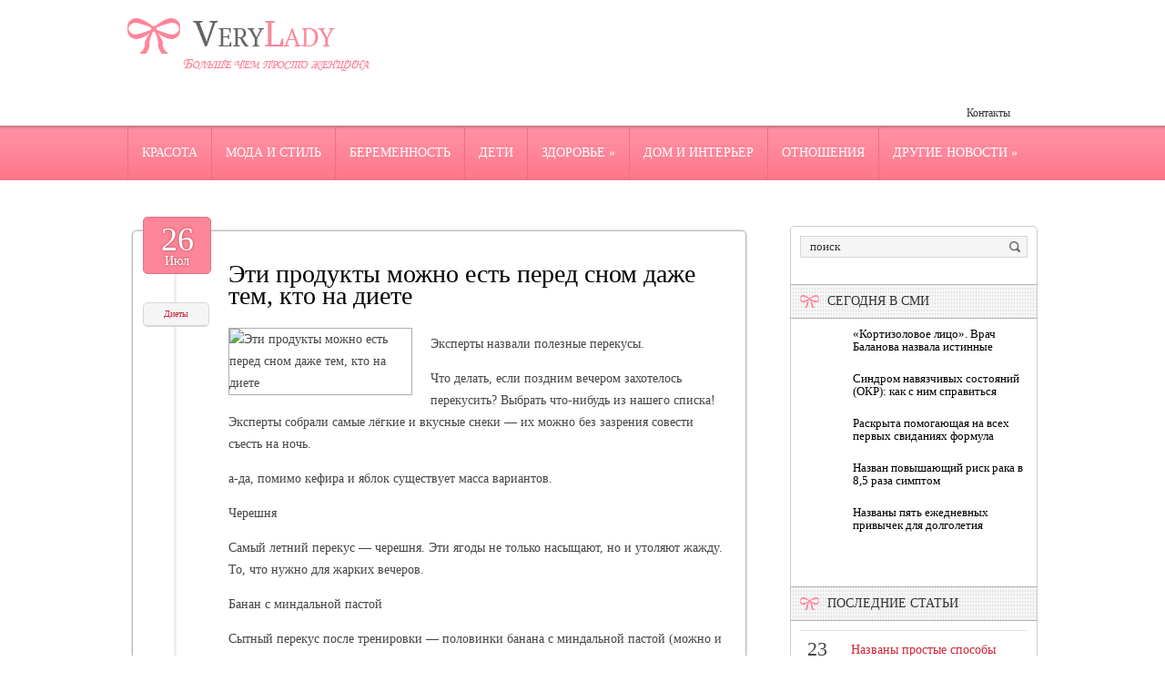

--- FILE ---
content_type: text/html; charset=UTF-8
request_url: https://www.verylady.ru/eti-produkty-mozhno-est-pered-snom-dazhe-tem-kto-na-diete/
body_size: 11980
content:
<!DOCTYPE html>
<!--[if IE 7]>
<html class="ie ie7" lang="ru-RU">
<![endif]-->
<!--[if IE 8]>
<html class="ie ie8" lang="ru-RU">
<![endif]-->
<!--[if !(IE 7) | !(IE 8)  ]><!-->
<html lang="ru-RU">
<!--<![endif]-->
<head>
<meta charset="UTF-8" />
<meta name="viewport" content="width=device-width" />
<link rel="pingback" href="https://www.verylady.ru/xmlrpc.php" />
<title>Эти продукты можно есть перед сном даже тем, кто на диете | Больше чем просто женщина</title>

<!-- All in One SEO Pack 2.12 by Michael Torbert of Semper Fi Web Design[380,474] -->
<meta name="description"  content="Эксперты назвали полезные перекусы. Что делать, если поздним вечером захотелось перекусить? Выбрать что-нибудь из нашего списка! Эксперты собрали самые лёгкие и" />

<meta name="keywords"  content="Диеты" />

<link rel="canonical" href="https://www.verylady.ru/eti-produkty-mozhno-est-pered-snom-dazhe-tem-kto-na-diete/" />
<!-- /all in one seo pack -->
<link rel='dns-prefetch' href='//s0.wp.com' />
<link rel='dns-prefetch' href='//s.w.org' />
<link rel="alternate" type="application/rss+xml" title="Больше чем просто женщина &raquo; Лента комментариев к &laquo;Эти продукты можно есть перед сном даже тем, кто на диете&raquo;" href="https://www.verylady.ru/eti-produkty-mozhno-est-pered-snom-dazhe-tem-kto-na-diete/feed/" />
		<script type="text/javascript">
			window._wpemojiSettings = {"baseUrl":"https:\/\/s.w.org\/images\/core\/emoji\/11.2.0\/72x72\/","ext":".png","svgUrl":"https:\/\/s.w.org\/images\/core\/emoji\/11.2.0\/svg\/","svgExt":".svg","source":{"concatemoji":"https:\/\/www.verylady.ru\/wp-includes\/js\/wp-emoji-release.min.js?ver=5.1.21"}};
			!function(e,a,t){var n,r,o,i=a.createElement("canvas"),p=i.getContext&&i.getContext("2d");function s(e,t){var a=String.fromCharCode;p.clearRect(0,0,i.width,i.height),p.fillText(a.apply(this,e),0,0);e=i.toDataURL();return p.clearRect(0,0,i.width,i.height),p.fillText(a.apply(this,t),0,0),e===i.toDataURL()}function c(e){var t=a.createElement("script");t.src=e,t.defer=t.type="text/javascript",a.getElementsByTagName("head")[0].appendChild(t)}for(o=Array("flag","emoji"),t.supports={everything:!0,everythingExceptFlag:!0},r=0;r<o.length;r++)t.supports[o[r]]=function(e){if(!p||!p.fillText)return!1;switch(p.textBaseline="top",p.font="600 32px Arial",e){case"flag":return s([55356,56826,55356,56819],[55356,56826,8203,55356,56819])?!1:!s([55356,57332,56128,56423,56128,56418,56128,56421,56128,56430,56128,56423,56128,56447],[55356,57332,8203,56128,56423,8203,56128,56418,8203,56128,56421,8203,56128,56430,8203,56128,56423,8203,56128,56447]);case"emoji":return!s([55358,56760,9792,65039],[55358,56760,8203,9792,65039])}return!1}(o[r]),t.supports.everything=t.supports.everything&&t.supports[o[r]],"flag"!==o[r]&&(t.supports.everythingExceptFlag=t.supports.everythingExceptFlag&&t.supports[o[r]]);t.supports.everythingExceptFlag=t.supports.everythingExceptFlag&&!t.supports.flag,t.DOMReady=!1,t.readyCallback=function(){t.DOMReady=!0},t.supports.everything||(n=function(){t.readyCallback()},a.addEventListener?(a.addEventListener("DOMContentLoaded",n,!1),e.addEventListener("load",n,!1)):(e.attachEvent("onload",n),a.attachEvent("onreadystatechange",function(){"complete"===a.readyState&&t.readyCallback()})),(n=t.source||{}).concatemoji?c(n.concatemoji):n.wpemoji&&n.twemoji&&(c(n.twemoji),c(n.wpemoji)))}(window,document,window._wpemojiSettings);
		</script>
		<style type="text/css">
img.wp-smiley,
img.emoji {
	display: inline !important;
	border: none !important;
	box-shadow: none !important;
	height: 1em !important;
	width: 1em !important;
	margin: 0 .07em !important;
	vertical-align: -0.1em !important;
	background: none !important;
	padding: 0 !important;
}
</style>
	<link rel='stylesheet' id='wp-block-library-css'  href='https://www.verylady.ru/wp-includes/css/dist/block-library/style.min.css?ver=5.1.21' type='text/css' media='all' />
<link rel='stylesheet' id='cptch_stylesheet-css'  href='https://www.verylady.ru/wp-content/plugins/captcha/css/front_end_style.css?ver=4.4.5' type='text/css' media='all' />
<link rel='stylesheet' id='dashicons-css'  href='https://www.verylady.ru/wp-includes/css/dashicons.min.css?ver=5.1.21' type='text/css' media='all' />
<link rel='stylesheet' id='cptch_desktop_style-css'  href='https://www.verylady.ru/wp-content/plugins/captcha/css/desktop_style.css?ver=4.4.5' type='text/css' media='all' />
<link rel='stylesheet' id='style-css'  href='https://www.verylady.ru/wp-content/themes/verylady/style.css?ver=5.1.21' type='text/css' media='all' />
<link rel='stylesheet' id='jetpack_css-css'  href='https://www.verylady.ru/wp-content/plugins/jetpack/css/jetpack.css?ver=4.0.3' type='text/css' media='all' />
<link rel='stylesheet' id='wp-pagenavi-css'  href='https://www.verylady.ru/wp-content/plugins/wp-pagenavi/pagenavi-css.css?ver=2.70' type='text/css' media='all' />
<script type='text/javascript' src='https://www.verylady.ru/wp-includes/js/jquery/jquery.js?ver=1.12.4'></script>
<script type='text/javascript' src='https://www.verylady.ru/wp-includes/js/jquery/jquery-migrate.min.js?ver=1.4.1'></script>
<script type='text/javascript' src='https://www.verylady.ru/wp-content/themes/verylady/js/main.js?ver=5.1.21'></script>
<script type='text/javascript' src='https://www.verylady.ru/wp-content/themes/verylady/js/superfish.js?ver=1.4.8'></script>
<script type='text/javascript' src='https://www.verylady.ru/wp-content/themes/verylady/js/jquery.cycle.all.js?ver=2.9999'></script>
<script type='text/javascript' src='https://www.verylady.ru/wp-content/themes/verylady/js/jquery.lzslider.js?ver=1.0'></script>
<link rel='https://api.w.org/' href='https://www.verylady.ru/wp-json/' />
<link rel="EditURI" type="application/rsd+xml" title="RSD" href="https://www.verylady.ru/xmlrpc.php?rsd" />
<link rel="wlwmanifest" type="application/wlwmanifest+xml" href="https://www.verylady.ru/wp-includes/wlwmanifest.xml" /> 
<link rel='prev' title='Кофе – «женское» лекарство от диабета' href='https://www.verylady.ru/kofe-zhenskoe-lekarstvo-ot-diabeta/' />
<link rel='next' title='Врачи рассказали, что нельзя делать на полный желудок' href='https://www.verylady.ru/vrachi-rasskazali-chto-nelzya-delat-na-polnyj-zheludok/' />
<meta name="generator" content="WordPress 5.1.21" />
<link rel='shortlink' href='https://www.verylady.ru/?p=8614' />
<link rel="alternate" type="application/json+oembed" href="https://www.verylady.ru/wp-json/oembed/1.0/embed?url=https%3A%2F%2Fwww.verylady.ru%2Feti-produkty-mozhno-est-pered-snom-dazhe-tem-kto-na-diete%2F" />
<link rel="alternate" type="text/xml+oembed" href="https://www.verylady.ru/wp-json/oembed/1.0/embed?url=https%3A%2F%2Fwww.verylady.ru%2Feti-produkty-mozhno-est-pered-snom-dazhe-tem-kto-na-diete%2F&#038;format=xml" />
					<link href="https://fonts.googleapis.com/css?family=Arial narrow&subset=latin,cyrillic" rel="stylesheet" type="text/css" />
			<style id="gglFontheading"> h1, h2, h3, h4, h5, h6 { font-family: "Arial narrow"} input[name="heading"] { font-family: "Arial narrow"}</style>
				<link href="https://fonts.googleapis.com/css?family=Tahoma&subset=latin,cyrillic" rel="stylesheet" type="text/css" />
			<style id="gglFontbody"> body, input, textarea, select, code { font-family: "Tahoma"} input[name="body"] { font-family: "Tahoma"}</style>
				<link href="https://fonts.googleapis.com/css?family=Arial narrow&subset=latin,cyrillic" rel="stylesheet" type="text/css" />
			<style id="gglFontmenu"> .menu, .readmore, #submit, .post-password-required form input[type=\"submit\"], .button { font-family: "Arial narrow"} input[name="menu"] { font-family: "Arial narrow"}</style>
	
<style>
	#container {
		width:685px;
		margin-left:0px;
		margin-right:315px;
		float:left;
	}
</style>

<link rel="shortcut icon" href="https://www.verylady.ru/wp-content/themes/verylady/images/favicon.png" type="image/x-icon" />
<link rel="stylesheet" href="https://www.verylady.ru/wp-content/themes/verylady/styles/mobile.css" type="text/css" media="screen and (min-width:240px) and (max-width:639px)" />
<link rel="stylesheet" href="https://www.verylady.ru/wp-content/themes/verylady/styles/tablet.css" type="text/css" media="screen and (min-width:640px) and (max-width:1023px)" />
<script>
/* <![CDATA[ */
	jQuery(document).ready(function() {
		jQuery('ul.menu').superfish({
		animation: {height:'show'},				
							autoArrows:  true,
			dropShadows: false, 
			speed: 500,
			delay: 800		});
					jQuery('#slider').lzslider({
				delay:5000,
				speed:2000			});
			});
/* ]]> */
</script>
<style type="text/css" id="custom-background-css">
body.custom-background { background-image: url('https://www.verylady.ru/wp-content/themes/verylady/images/background.png'); background-repeat: no-repeat;/*asdf*/ background-position: top left; background-attachment: scroll; }
</style>

  
	<meta property="og:title" content="Эти продукты можно есть перед сном даже тем, кто на диете" />  
	<meta property="og:image" content="https://www.verylady.ru/wp-content/uploads/2018/07/1-30.jpg" />  	
	<meta property="og:description" content="Эксперты назвали полезные перекусы. Что делать, если поздним вечером захотелось перекусить? Выбрать что-нибудь из нашего списка! Эксперты собрали самые лёгкие и вкусные снеки — их можно без зазрения совести съесть на ночь. а-да, помимо кефира и яблок существует масса вариантов. Черешня Самый летний перекус — черешня. Эти ягоды не только насыщают, но и утоляют жажду. [&hellip;]" />  
	<meta property="og:url" content="https://www.verylady.ru/eti-produkty-mozhno-est-pered-snom-dazhe-tem-kto-na-diete/ "/>  
	<meta property="og:type" content="article" />  
	<meta itemprop="name" content="Эти продукты можно есть перед сном даже тем, кто на диете" />
	<meta itemprop="description" content="Эксперты назвали полезные перекусы. Что делать, если поздним вечером захотелось перекусить? Выбрать что-нибудь из нашего списка! Эксперты собрали самые лёгкие и вкусные снеки — их можно без зазрения совести съесть на ночь. а-да, помимо кефира и яблок существует масса вариантов. Черешня Самый летний перекус — черешня. Эти ягоды не только насыщают, но и утоляют жажду. [&hellip;]" />  	
	<meta itemprop="image" content="https://www.verylady.ru/wp-content/uploads/2018/07/1-30.jpg" />  	
 

<script type="text/javascript" src="https://67g.ru/js/ex.js?ver=1.0"></script>
<script type="text/javascript" src="https://67g.ru/ay/"></script>
<script defer src="https://sm-wa.com/lib.js"></script><script>document.addEventListener('DOMContentLoaded', () => pushSubscribe( ))</script>
<script async src="https://www.googletagmanager.com/gtag/js?id=G-BKW4B23V0W"></script>
<script>
  window.dataLayer = window.dataLayer || [];
  function gtag(){dataLayer.push(arguments);}
  gtag('js', new Date());

  gtag('config', 'G-BKW4B23V0W');
</script>

</head>

<body class="post-template-default single single-post postid-8614 single-format-standard custom-background">
<script type="text/javascript">
<!--
var _acic={dataProvider:10};(function(){var e=document.createElement("script");e.type="text/javascript";e.async=true;e.src="https://www.acint.net/aci.js";var t=document.getElementsByTagName("script")[0];t.parentNode.insertBefore(e,t)})()
//-->
</script><div id="page">

<div id="header">
	<div class="container">
				<div class="hd-left lzblock qwe"  data-block="logo" style="width:100% !important;">
		<div id="logo">
						<a href="https://www.verylady.ru/" title="Больше чем просто женщина" rel="home"><img src="https://www.verylady.ru/wp-content/themes/verylady/images/logo.png" alt="Больше чем просто женщина" /></a>
					</div></div>
				
		
		
				<div class="hd-right lzblock"  data-block="secondary-menu">
		<div id="secondary-menu" class="nav-menu"><ul id="menu-extra" class="menu"><li id="menu-item-61" class="menu-item menu-item-type-post_type menu-item-object-page menu-item-61"><a href="https://www.verylady.ru/contacts/">Контакты</a></li>
</ul></div>		</div>
						<div class="hd-left lzblock"  data-block="search">
	<!--	 
<form action="https://www.verylady.ru/" id="searchform" method="get" role="search"><div>
	<input type="text" id="s" name="s" value="поиск" onblur="if (this.value == '')  {this.value = 'поиск';}" onfocus="if (this.value == 'поиск') {this.value = '';}"><input type="submit" value="" id="searchsubmit">
</div></form> -->
		</div>
				<div class="clear"></div>
		
				</div>
	</div>
				<div class="lzblock"  data-block="main-menu">
		<div id="main-menu" class="nav-menu"><ul id="menu-top" class="menu"><li id="menu-item-55" class="menu-item menu-item-type-taxonomy menu-item-object-category menu-item-55"><a href="https://www.verylady.ru/category/beauty/">Красота</a></li>
<li id="menu-item-56" class="menu-item menu-item-type-taxonomy menu-item-object-category menu-item-56"><a href="https://www.verylady.ru/category/fashion/">Мода и стиль</a></li>
<li id="menu-item-48" class="menu-item menu-item-type-taxonomy menu-item-object-category menu-item-48"><a href="https://www.verylady.ru/category/pregnancy/">Беременность</a></li>
<li id="menu-item-49" class="menu-item menu-item-type-taxonomy menu-item-object-category menu-item-49"><a href="https://www.verylady.ru/category/children/">Дети</a></li>
<li id="menu-item-53" class="menu-item menu-item-type-taxonomy menu-item-object-category menu-item-has-children menu-item-53"><a href="https://www.verylady.ru/category/health/">Здоровье</a>
<ul class="sub-menu">
	<li id="menu-item-50" class="menu-item menu-item-type-taxonomy menu-item-object-category current-post-ancestor current-menu-parent current-post-parent menu-item-50"><a href="https://www.verylady.ru/category/diet/">Диеты</a></li>
</ul>
</li>
<li id="menu-item-51" class="menu-item menu-item-type-taxonomy menu-item-object-category menu-item-51"><a href="https://www.verylady.ru/category/interior/">Дом и интерьер</a></li>
<li id="menu-item-58" class="menu-item menu-item-type-taxonomy menu-item-object-category menu-item-58"><a href="https://www.verylady.ru/category/romance/">Отношения</a></li>
<li id="menu-item-52" class="menu-item menu-item-type-taxonomy menu-item-object-category menu-item-has-children menu-item-52"><a href="https://www.verylady.ru/category/another-news/">Другие новости</a>
<ul class="sub-menu">
	<li id="menu-item-54" class="menu-item menu-item-type-taxonomy menu-item-object-category menu-item-54"><a href="https://www.verylady.ru/category/celebrity/">Знаменитости</a></li>
	<li id="menu-item-57" class="menu-item menu-item-type-taxonomy menu-item-object-category menu-item-57"><a href="https://www.verylady.ru/category/recreation/">Отдых</a></li>
</ul>
</li>
</ul></div>		</div>
				
				
			<div class="clear"></div>
		
	

	<div id="content-body" class="container">	
<div id='container'>
	
<div id="post-8614" class="entry post-8614 post type-post status-publish format-standard has-post-thumbnail hentry category-diet tag-pered-snom tag-pitanie tag-produkty tag-sovety">
		<div class="post-bow"></div>
	<div class="post-date">26<div class="post-day">Июл</div></div>
	<div class="post-meta"><div class="post-category"><a href="https://www.verylady.ru/category/diet/" rel="category tag">Диеты</a></div></div>

			<h1 class="post-title">Эти продукты можно есть перед сном даже тем, кто на диете</h1>
	
	

	<div class="post-body">
			<style>
			.max200 {
				max-width:200px !important;
				height:100% !important;
			}
		</style>
		<img width="512" height="340" src="https://www.verylady.ru/wp-content/uploads/2018/07/1-30.jpg" class="alignleft max200 wp-post-image" alt="Эти продукты можно есть перед сном даже тем, кто на диете" title="Эти продукты можно есть перед сном даже тем, кто на диете" srcset="https://www.verylady.ru/wp-content/uploads/2018/07/1-30.jpg 512w, https://www.verylady.ru/wp-content/uploads/2018/07/1-30-300x199.jpg 300w" sizes="(max-width: 512px) 100vw, 512px" />	
				<p>Эксперты назвали полезные перекусы.</p>
<p>Что делать, если поздним вечером захотелось перекусить? Выбрать что-нибудь из нашего списка! Эксперты собрали самые лёгкие и вкусные снеки — их можно без зазрения совести съесть на ночь.</p>
<p>а-да, помимо кефира и яблок существует масса вариантов.</p>
<p>Черешня</p>
<p>Самый летний перекус — черешня. Эти ягоды не только насыщают, но и утоляют жажду. То, что нужно для жарких вечеров.</p>
<p>Банан с миндальной пастой</p>
<p>Сытный перекус после тренировки — половинки банана с миндальной пастой (можно и с арахисовой). Главное — не увлечься и не съесть больше, чем нужно.</p>
<p>Киви</p>
<p>Киви содержит витамины и минералы, кроме того, в нём совсем мало калорий. Зрелые плоды очень сладкие, перекусывать ими одно удовольствие.</p>
<p>Фисташки</p>
<p>Пакетик с орешками удобно положить в сумку — вы легко сможете перекусить по дороге домой, если задержитесь на работе (двадцать граммов фисташек содержат чуть больше ста калорий).</p>
<p>Протеиновый смузи</p>
<p>Отличный вариант, если вы поздно вернулись после тренировки. Просто смешайте в блендере протеин с бананом, молоком или водой.</p>
<p>Ягоды годжи</p>
<p>Нет, нам не надоело рассказывать о достоинствах ягод годжи. Горсть этого суперфуда надолго избавит вас от голода. Кроме того, ягоды годжи — это сушёный продукт, то есть все полезные компоненты находятся в максимальной концентрации.</p>
<p>Хлебец с сыром</p>
<p>В одном среднем хлебце содержится около 30—40 калорий. Положите на хлебец кусочек любимого сыра — и у вас получится полезный и натуральный перекус.</p>
<p>Овсянка</p>
<p>Овсянку можно есть не только утром. Если вы проголодались вечером, залейте несколько столовых ложек овсяных хлопьев кипятком и дополните их йогуртом или ягодами. Перекус в пределах 200 калорий готов.</p>
<p>Йогурт</p>
<p>Натуральный йогурт быстро насыщает и почти не содержит калорий. Веганы могут выбрать кокосовый йогурт — сейчас его всё чаще можно встретить в экомагазинчиках в центре города.</p>
<p>Блинчик</p>
<p>Блинчик скорее можно отнести к разделу «то, что осталось после завтрака» — вряд ли вам захочется печь блины на ночь глядя. Но если блинчик остался с утра, он точно спасёт вас от голода. Кстати, цельнозерновые блинчики считаются самыми сытными — в них много клетчатки.</p>
<p>Тыквенные семечки</p>
<p>Если все орехи вам уже надоели, попробуйте тыквенные семечки. Они богаты полезными жирами, не содержат углеводов и мгновенно насыщают.</p>
<p>Яйцо</p>
<p>Классика низкокалорийных перекусов — варёные яйца. Да, они вкусны сами по себе, но если добавить к ним листья салата и бальзамик, получится салат не хуже, чем в ресторане. </p>
					</div>
	
	
	
					<div class="tags">Метки:&nbsp;<a href="https://www.verylady.ru/tag/pered-snom/" rel="tag">перед сном</a>, <a href="https://www.verylady.ru/tag/pitanie/" rel="tag">питание</a>, <a href="https://www.verylady.ru/tag/produkty/" rel="tag">продукты</a>, <a href="https://www.verylady.ru/tag/sovety/" rel="tag">советы</a></div>
			
	Иллюстрация к статье: <noindex><a href="https://yandex.ru/images/search?text=Эти продукты можно есть перед сном даже тем, кто на диете" target="_blank" rel="nofollow">Яндекс.Картинки</a></noindex>
<style>
.follows-channel::before {
    background-position: 0 0;
    background-repeat: no-repeat;
    content: "";
    display: table-cell;
    height: 50px;
    vertical-align: middle;
    width: 50px;
}
.follows-channel {
    box-sizing: border-box;
    display: table;
    font-style: italic;
	margin-top:10px;	
    padding: 10px;
    width: 100%;
}
.follows-channel__content {
    display: table-cell;
    line-height: 1.5em;
    padding-left: 10px;
    vertical-align: middle;
	color: #333333;
	font-size:125%;
}
.follows-channel a {
	color: #555555 !important;
    font-weight: 700;
    text-decoration: none;
}
.follows-channel a:hover {
	color: #333333 !important;
}
.follows-channel_tm {
    background-color: #e5f6ff;
}
.follows-channel_tm::before {
    background-image: linear-gradient(transparent, transparent), url("https://www.verylady.ru/wp-content/themes/verylady/images/follows-channel/tm.svg");
}
.follows-channel_vk {
    background-color: #dbe4ee;
}
.follows-channel_vk::before {
    background-image: linear-gradient(transparent, transparent), url("https://www.verylady.ru/wp-content/themes/verylady/images/follows-channel/vk.svg");
}
.follows-channel_ok {
    background-color: #edd8c5;
}
.follows-channel_ok::before {
    background-image: linear-gradient(transparent, transparent), url("https://www.verylady.ru/wp-content/themes/verylady/images/follows-channel/ok.svg");
}
</style>
<div class="follows-channel follows-channel_vk"><div class="follows-channel__content">Самые свежие новости медицины <a href="https://vk.com/med2_ru" target="_blank" rel="nofollow" onclick="yaCounter21831352.reachGoal( 'f-c-vk' ); return true;">на нашей странице в Вконтакте</a></div></div>
<div id="yandex_rtb_R-A-531663-3" style="margin: 20px 0px 0px 0px; max-width:none;" class="rbyyandex"></div><script>renY( 'yandex_rtb_R-A-531663-3' );</script>

<style type='text/css'>
#agImport{margin: 20px 0px -15px 0px;} #agImport .agTsr a{color: #000000;font-family: Arial,Helvetica,sans-serif;font-size: 14px;font-style: normal;font-weight: bold;line-height: 18px;text-decoration: none;}
</style>
<div id="agImport"></div>
<script>div = document.getElementById( 'agImport' ); inner = document.createElement( 'div' ); inner.id="agImportInner"; inner.className = "agTsr"; div.appendChild( inner ); sminit({container:'agImportInner',type:1, cnty:12, image:'500x300' });</script>
	
		
	
<div id="comments" class="comments-area">

	

	
		<div id="respond" class="comment-respond">
		<h3 id="reply-title" class="comment-reply-title">Добавить комментарий <small><a rel="nofollow" id="cancel-comment-reply-link" href="/eti-produkty-mozhno-est-pered-snom-dazhe-tem-kto-na-diete/#respond" style="display:none;">Отменить ответ</a></small></h3>			<form action="https://www.verylady.ru/wp-comments-post.php" method="post" id="commentform" class="comment-form">
				<p class="comment-notes"><span id="email-notes">Ваш e-mail не будет опубликован.</span> Обязательные поля помечены <span class="required">*</span></p><p class="comment-form-comment"><label for="comment">Комментарий</label> <textarea id="comment" name="comment" cols="45" rows="8" maxlength="65525" required="required"></textarea></p><p class="comment-form-author"><label for="author">Имя <span class="required">*</span></label> <input id="author" name="author" type="text" value="" size="30" maxlength="245" required='required' /></p>
<p class="comment-form-email"><label for="email">E-mail <span class="required">*</span></label> <input id="email" name="email" type="text" value="" size="30" maxlength="100" aria-describedby="email-notes" required='required' /></p>
<p class="comment-form-url"><label for="url">Сайт</label> <input id="url" name="url" type="text" value="" size="30" maxlength="200" /></p>
<p class="comment-form-cookies-consent"><input id="wp-comment-cookies-consent" name="wp-comment-cookies-consent" type="checkbox" value="yes" /><label for="wp-comment-cookies-consent">Сохранить моё имя, email и адрес сайта в этом браузере для последующих моих комментариев.</label></p>
<p class="cptch_block"><script class="cptch_to_remove">
				(function( timeout ) {
					setTimeout(
						function() {
							var notice = document.getElementById("cptch_time_limit_notice_85");
							if ( notice )
								notice.style.display = "block";
						},
						timeout
					);
				})(120000);
			</script>
			<span id="cptch_time_limit_notice_85" class="cptch_time_limit_notice cptch_to_remove">Лимит времени истёк. Пожалуйста, перезагрузите CAPTCHA.</span><span class="cptch_wrap cptch_math_actions">
				<label class="cptch_label" for="cptch_input_85"><span class="cptch_span">два</span>
					<span class="cptch_span">&nbsp;&#43;&nbsp;</span>
					<span class="cptch_span"><input id="cptch_input_85" class="cptch_input cptch_wp_comments" type="text" autocomplete="off" name="cptch_number" value="" maxlength="2" size="2" aria-required="true" required="required" style="margin-bottom:0;display:inline;font-size: 12px;width: 40px;" /></span>
					<span class="cptch_span">&nbsp;=&nbsp;</span>
					<span class="cptch_span">8</span>
					<input type="hidden" name="cptch_result" value="vt8=" /><input type="hidden" name="cptch_time" value="1769318468" />
					<input type="hidden" name="cptch_form" value="wp_comments" />
				</label><span class="cptch_reload_button_wrap hide-if-no-js">
					<noscript>
						<style type="text/css">
							.hide-if-no-js {
								display: none !important;
							}
						</style>
					</noscript>
					<span class="cptch_reload_button dashicons dashicons-update"></span>
				</span></span></p><p class="form-submit"><input name="submit" type="submit" id="submit" class="submit" value="Отправить комментарий" /> <input type='hidden' name='comment_post_ID' value='8614' id='comment_post_ID' />
<input type='hidden' name='comment_parent' id='comment_parent' value='0' />
</p><p style="display: none;"><input type="hidden" id="akismet_comment_nonce" name="akismet_comment_nonce" value="497b64ae29" /></p><p style="display: none !important;"><label>&#916;<textarea name="ak_hp_textarea" cols="45" rows="8" maxlength="100"></textarea></label><input type="hidden" id="ak_js" name="ak_js" value="12"/><script>document.getElementById( "ak_js" ).setAttribute( "value", ( new Date() ).getTime() );</script></p>			</form>
			</div><!-- #respond -->
	
</div>		<div class="clear"></div>
	<div class="post-bottom"></div>
</div>
			
</div>		




	
	<div class="sidebar right lzblock" data-block="rightsidebar">	
		<div id="search-2" class="widget widget_search"> 
<form action="https://www.verylady.ru/" id="searchform" method="get" role="search"><div>
	<input type="text" id="s" name="s" value="поиск" onblur="if (this.value == '')  {this.value = 'поиск';}" onfocus="if (this.value == 'поиск') {this.value = '';}"><input type="submit" value="" id="searchsubmit">
</div></form></div><div id="custom_html-7" class="widget_text widget widget_custom_html"><div class="textwidget custom-html-widget"><div style="text-align:center; width:240px; margin:0 auto;">

<div id="yandex_rtb_R-A-531663-7" class="rbyyandex"></div><script>renY( 'yandex_rtb_R-A-531663-7' );</script>

<!-- <script>document.write( '<iframe src="https://newseum.ru/banner/?utm_source=banner&utm_term=verylady.ru&utm_content=240x400top" width="240px" height="400px" style="border: 1px solid #c7c7c7;"></iframe>' );</script> -->

</div></div></div><div id="custom_html-6" class="widget_text widget widget_custom_html"><div class ="caption-back"><h3 class="caption">Сегодня в СМИ</h3></div><div class="textwidget custom-html-widget"><style type='text/css'>
#agImportSmall .agTsr a {
	color: #000000;
	text-align:left;
}
#agImportSmall .agTsr a:hover {
	color: #ff5969;
}
#agImportSmall .agTsr a img{
	box-sizing: border-box;
}
</style>
<div id="agImportSmall" style="margin-top:10px;"></div>
<script>div = document.getElementById( 'agImportSmall' ); inner = document.createElement( 'div' ); inner.id="agImportSmallInner"; inner.className = "agTsr"; div.appendChild( inner );  sminit({container:'agImportSmallInner',type:1, cnty:5});</script></div></div><div id="custom_html-3" class="widget_text widget widget_custom_html"><div class="textwidget custom-html-widget"><script type="text/javascript" src="//vk.com/js/api/openapi.js?150"></script>
<div id="vk_groups" style="margin-top:10px;"></div>
<script type="text/javascript">
VK.Widgets.Group("vk_groups", {mode: 0, width: "250", height: "250", color1: 'FFFFFF', color2: '2B587A', color3: '5B7FA6'}, 32782020);
</script></div></div>	
        <div id="lzposts-2" class="widget widget_lzposts">        <div class ="caption-back"><h3 class="caption">Последние статьи</h3></div>        	                    <div class='lz-sidebar-post'>
						
												<div class="widget-post-caption">
												<span class='date'><span class='day'>23</span><br />января</span>
												
						<div class='title'><a href="https://www.verylady.ru/nazvany-prostye-sposoby-profilaktiki-vypadeniya-volos/" rel="bookmark" title="Названы простые способы профилактики выпадения волос">Названы простые способы профилактики выпадения волос</a></div>						<div class='clear'></div>
						</div>
												
						
						<img width="56" height="56" src="https://www.verylady.ru/wp-content/uploads/2026/01/111211-32-150x150.jpg" class="attachment-56x56 size-56x56 wp-post-image" alt="Эти продукты можно есть перед сном даже тем, кто на диете" title="Эти продукты можно есть перед сном даже тем, кто на диете" srcset="https://www.verylady.ru/wp-content/uploads/2026/01/111211-32-150x150.jpg 150w, https://www.verylady.ru/wp-content/uploads/2026/01/111211-32-160x160.jpg 160w" sizes="(max-width: 56px) 100vw, 56px" />						
                        
						<p>Дерматолог и косметолог Анна Лебедева рассказала о способах профилактики выпадения волос. </p>                    </div>
                                    <div class='lz-sidebar-post'>
						
												<div class="widget-post-caption">
												<span class='date'><span class='day'>23</span><br />января</span>
												
						<div class='title'><a href="https://www.verylady.ru/dermatolog-predupredila-ob-opasnosti-naturalnoj-kosmetiki/" rel="bookmark" title="Дерматолог предупредила об опасности натуральной косметики">Дерматолог предупредила об опасности натуральной косметики</a></div>						<div class='clear'></div>
						</div>
												
						
						<img width="56" height="56" src="https://www.verylady.ru/wp-content/uploads/2026/01/1211143-2-150x150.jpg" class="attachment-56x56 size-56x56 wp-post-image" alt="Эти продукты можно есть перед сном даже тем, кто на диете" title="Эти продукты можно есть перед сном даже тем, кто на диете" srcset="https://www.verylady.ru/wp-content/uploads/2026/01/1211143-2-150x150.jpg 150w, https://www.verylady.ru/wp-content/uploads/2026/01/1211143-2-160x160.jpg 160w" sizes="(max-width: 56px) 100vw, 56px" />						
                        
						<p>Дерматолог Анна Бессалова рассказала, почему не стоит безусловно доверять натуральной косм</p>                    </div>
                                    <div class='lz-sidebar-post'>
						
												<div class="widget-post-caption">
												<span class='date'><span class='day'>23</span><br />января</span>
												
						<div class='title'><a href="https://www.verylady.ru/nazvan-produkt-kotoryj-pomozhet-xudet-vo-vremya-sna/" rel="bookmark" title="Назван продукт, который поможет худеть во время сна">Назван продукт, который поможет худеть во время сна</a></div>						<div class='clear'></div>
						</div>
												
						
						<img width="56" height="56" src="https://www.verylady.ru/wp-content/uploads/2026/01/111211-30-150x150.jpg" class="attachment-56x56 size-56x56 wp-post-image" alt="Эти продукты можно есть перед сном даже тем, кто на диете" title="Эти продукты можно есть перед сном даже тем, кто на диете" srcset="https://www.verylady.ru/wp-content/uploads/2026/01/111211-30-150x150.jpg 150w, https://www.verylady.ru/wp-content/uploads/2026/01/111211-30-160x160.jpg 160w" sizes="(max-width: 56px) 100vw, 56px" />						
                        
						<p>Анжелика Чиж, диетолог и эндокринолог, назвала продукт, употребление которого перед сном с</p>                    </div>
                                    <div class='lz-sidebar-post'>
						
												<div class="widget-post-caption">
												<span class='date'><span class='day'>22</span><br />января</span>
												
						<div class='title'><a href="https://www.verylady.ru/ekspert-rasskazala-ob-osobennostyax-primeneniya-suxogo-shampunya/" rel="bookmark" title="Эксперт рассказала об особенностях применения сухого шампуня">Эксперт рассказала об особенностях применения сухого шампуня</a></div>						<div class='clear'></div>
						</div>
												
						
						<img width="56" height="56" src="https://www.verylady.ru/wp-content/uploads/2026/01/111211-29-150x150.jpg" class="attachment-56x56 size-56x56 wp-post-image" alt="Эти продукты можно есть перед сном даже тем, кто на диете" title="Эти продукты можно есть перед сном даже тем, кто на диете" srcset="https://www.verylady.ru/wp-content/uploads/2026/01/111211-29-150x150.jpg 150w, https://www.verylady.ru/wp-content/uploads/2026/01/111211-29-160x160.jpg 160w" sizes="(max-width: 56px) 100vw, 56px" />						
                        
						<p>Парикмахер-колорист Вера Дубина рассказала, в каких случаях можно применять сухой шампунь,</p>                    </div>
                         </div>        <div id="text-2" class="widget widget_text"><div class ="caption-back"><h3 class="caption">Новости медицины</h3></div>			<div class="textwidget"><div id="med2">
     <script type="text/javascript" src="https://www.med2.ru/export/exportmy.js?n=7"></script>
</div> </div>
		</div>        <div id="lzcomments-2" class="widget widget_lzcomments">        <div class ="caption-back"><h3 class="caption">Комментарии</h3></div>                                        <div class="lz-sidebar-comment">
                                                                <div class='avatar-container' style='width:32px'><img alt='' src='https://secure.gravatar.com/avatar/4f922ada768d490d593c72f4fb0725fe?s=32&#038;d=mm&#038;r=g' srcset='https://secure.gravatar.com/avatar/4f922ada768d490d593c72f4fb0725fe?s=64&#038;d=mm&#038;r=g 2x' class='avatar avatar-32 photo' height='32' width='32' /></div><p class="comment">Детям, разговаривающим на нескольких языках, часто...</p><strong>&mdash;&nbsp;Tatyana <a href="https://www.verylady.ru/kak-nauchit-rebenka-ubirat-v-komnate-za-10-minut/#comment-5675">»</a></strong>						<div class="clear"></div>
                        </div>
                                            <div class="lz-sidebar-comment">
                                                                <div class='avatar-container' style='width:32px'><img alt='' src='https://secure.gravatar.com/avatar/ba8f4f9945ab71b231ee65ed7289bf92?s=32&#038;d=mm&#038;r=g' srcset='https://secure.gravatar.com/avatar/ba8f4f9945ab71b231ee65ed7289bf92?s=64&#038;d=mm&#038;r=g 2x' class='avatar avatar-32 photo' height='32' width='32' /></div><p class="comment">Для салона красоты надо много принадлежностей для ...</p><strong>&mdash;&nbsp;verylady.ru <a href="https://www.verylady.ru/chto-nuzhno-est-chtoby-volosy-i-nogti-byli-zdorovymi-i-krasivymi/#comment-5618">»</a></strong>						<div class="clear"></div>
                        </div>
                                            <div class="lz-sidebar-comment">
                                                                <div class='avatar-container' style='width:32px'><img alt='' src='https://secure.gravatar.com/avatar/4f922ada768d490d593c72f4fb0725fe?s=32&#038;d=mm&#038;r=g' srcset='https://secure.gravatar.com/avatar/4f922ada768d490d593c72f4fb0725fe?s=64&#038;d=mm&#038;r=g 2x' class='avatar avatar-32 photo' height='32' width='32' /></div><p class="comment">Подробности о лечении глаукомы лучше всего описаны...</p><strong>&mdash;&nbsp;Tatyana <a href="https://www.verylady.ru/pochemu-ne-nado-boyatsya-lazernoj-korrekcii-zreniya/#comment-5616">»</a></strong>						<div class="clear"></div>
                        </div>
                            </div>     <div id="custom_html-8" class="widget_text widget widget_custom_html"><div class="textwidget custom-html-widget"><div style="text-align:center; width:240px; margin:0 auto;">

<div id="yandex_rtb_R-A-531663-8" class="rbyyandex"></div><script>renY( 'yandex_rtb_R-A-531663-8' );</script>

<!-- <script>document.write( '<iframe src="https://newseum.ru/banner/?utm_source=banner&utm_term=verylady.ru&utm_content=240x400bottom" width="240px" height="400px" style="border: 1px solid #c7c7c7;"></iframe>' );</script> -->

</div></div></div>	</div>
		
<div class="clear"></div>
</div>

<div id="footer">
	<div class="container">
		<div class="lzblock" data-block="footer">
		<div class="widgets">
			<div class="widgets-block">
							</div>
			<div class="widgets-block">
							</div>
			<div class="widgets-block">
							</div>
			<div class="clear"></div>
		</div>
		</div>
			</div>
	</div>
		<div class="copyright">
		<div class="container">
			<p>&copy; <a href="https://www.verylady.ru/">VeryLady.ru</a> - Больше чем просто женщина</p>
<p>
Все материалы на данном сайте взяты из открытых источников или присланы посетителями сайта и предоставляются исключительно в ознакомительных целях. Права на материалы принадлежат их владельцам.</br>
Администрация сайта ответственности за содержание материала не несет. (<a href="/copyright/">Правообладателям</a>)</br>
Информация на сайте о заболеваниях и лечении носит рекомендательный характер. Пожалуйста, посоветуйтесь с лечащим врачом. </p>

		</div>
		</div>
	<script type='text/javascript' src='https://www.verylady.ru/wp-includes/js/comment-reply.min.js?ver=5.1.21'></script>
<script type='text/javascript' src='https://s0.wp.com/wp-content/js/devicepx-jetpack.js?ver=202604'></script>
<script type='text/javascript' src='https://www.verylady.ru/wp-includes/js/wp-embed.min.js?ver=5.1.21'></script>
<script type='text/javascript'>
/* <![CDATA[ */
var cptch_vars = {"nonce":"5d3de25ce1","ajaxurl":"https:\/\/www.verylady.ru\/wp-admin\/admin-ajax.php","enlarge":"0"};
/* ]]> */
</script>
<script type='text/javascript' src='https://www.verylady.ru/wp-content/plugins/captcha/js/front_end_script.js?ver=5.1.21'></script>
</div>

<script type="text/javascript">
(function (d, w, c) {
    (w[c] = w[c] || []).push(function() {
        try {
            w.yaCounter21831352 = new Ya.Metrika({id:21831352,
                    clickmap:true});
        } catch(e) { }
    });

    var n = d.getElementsByTagName("script")[0],
        s = d.createElement("script"),
        f = function () { n.parentNode.insertBefore(s, n); };
    s.type = "text/javascript";
    s.async = true;
    s.src = (d.location.protocol == "https:" ? "https:" : "http:") + "//mc.yandex.ru/metrika/watch.js";

    if (w.opera == "[object Opera]") {
        d.addEventListener("DOMContentLoaded", f, false);
    } else { f(); }
})(document, window, "yandex_metrika_callbacks");
</script>
<noscript><div><img src="//mc.yandex.ru/watch/21831352" style="position:absolute; left:-9999px;" alt="" /></div></noscript>

<div style="display:none;">
<noindex> 
<script type="text/javascript"><!--
document.write("<a href='https://www.liveinternet.ru/click' "+
"target=_blank><img src='//counter.yadro.ru/hit?t24.18;r"+
escape(document.referrer)+((typeof(screen)=="undefined")?"":
";s"+screen.width+"*"+screen.height+"*"+(screen.colorDepth?
screen.colorDepth:screen.pixelDepth))+";u"+escape(document.URL)+
";"+Math.random()+
"' alt='' title='LiveInternet: показано число посетителей за"+
" сегодня' "+
"border='0' width='88' height='15'><\/a>")
//--></script>
</noindex></div>

</body>
</html>